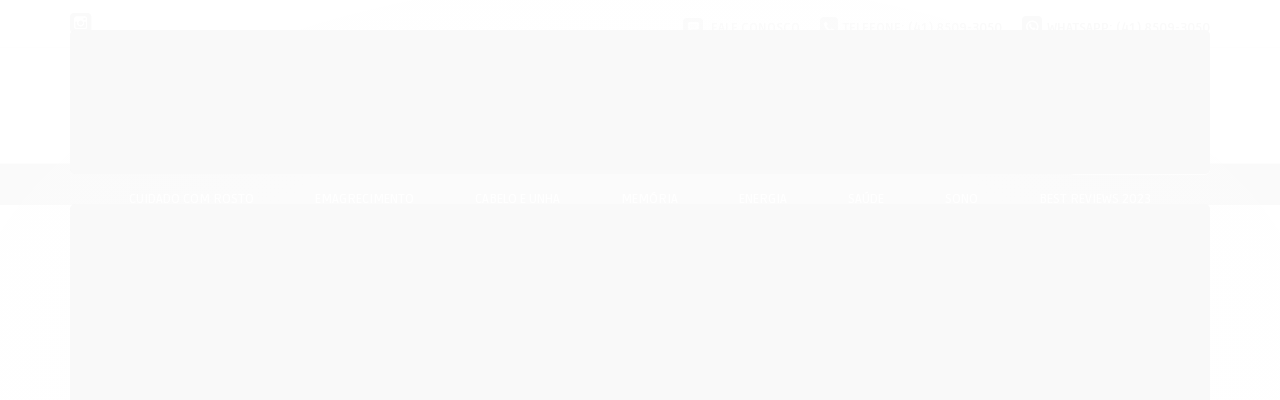

--- FILE ---
content_type: text/html; charset=utf-8
request_url: https://accounts.google.com/o/oauth2/postmessageRelay?parent=https%3A%2F%2Fwww.mztbrasil.com.br&jsh=m%3B%2F_%2Fscs%2Fabc-static%2F_%2Fjs%2Fk%3Dgapi.lb.en.2kN9-TZiXrM.O%2Fd%3D1%2Frs%3DAHpOoo_B4hu0FeWRuWHfxnZ3V0WubwN7Qw%2Fm%3D__features__
body_size: 163
content:
<!DOCTYPE html><html><head><title></title><meta http-equiv="content-type" content="text/html; charset=utf-8"><meta http-equiv="X-UA-Compatible" content="IE=edge"><meta name="viewport" content="width=device-width, initial-scale=1, minimum-scale=1, maximum-scale=1, user-scalable=0"><script src='https://ssl.gstatic.com/accounts/o/2580342461-postmessagerelay.js' nonce="AdMSKAnKC74Nh2NfI3yCSw"></script></head><body><script type="text/javascript" src="https://apis.google.com/js/rpc:shindig_random.js?onload=init" nonce="AdMSKAnKC74Nh2NfI3yCSw"></script></body></html>

--- FILE ---
content_type: text/css
request_url: https://www.mztbrasil.com.br/tema.css?v=20250202-124411
body_size: 225
content:
body {

	font-family: 'Arial'
	
	, Helvetica
	
	,sans-serif;


	
	background-image: url("//cdn.awsli.com.br/177/177552/arquivos/fundo-topo.png");
	
	
		background-color: #ffffff;
	
	
		background-position: top center;
	
	
		background-attachment: scroll;
	
	
		background-repeat: no-repeat;
	

}



:root {
  --cor-secundaria: #444444;
}

  .cor-secundaria { color: #444444; }

.fundo-secundario { background-color: #444444; }
.borda-secundaria { border-color: #444444; }



.titulo {
	font-family: 'Open Sans'
  
  , serif;
	
	
}



#cabecalho {

	
		
		background-image: url("//cdn.awsli.com.br/177/177552/arquivos/fundo-cabecalho.png");
		
		
		
		background-position: top center;
		
		
			background-repeat: repeat-x;
		
	
}



.barra-inicial { background-color: #444444; }




#rodape .institucional {
	
		
		background-image: url("//cdn.awsli.com.br/177/177552/arquivos/fundo-rodape.png");
		
		
		background-color: #ffffff;
		
		
		background-position: top center;
		
		
			background-repeat: repeat-x;
		
	
}






--- FILE ---
content_type: text/css
request_url: https://cdn.awsli.com.br/temas/13/e1b37956-6610-4278-a60f-8e848312f5c0.css?v=ea940e90
body_size: 4033
content:
/* Reset */
body{ font-family: 'Ruda', sans-serif; font-size: 13px; font-weight: 400; margin: 0; position: relative; }
li, ul { list-style: none; margin: 0; padding: 0; }
form, h1, h2, h3, h4, h5, h6{ margin: 0; padding: 0; }
img{ border: 0;} 
input{ border: 0; color: #010101; font-family: 'Ruda', sans-serif; font-size: 13px; font-weight: 400; margin: 0; } 
input:focus, select:focus{ outline: none; }
a, span{ text-decoration: none; font-family: 'Ruda', sans-serif; font-size: 13px; font-weight: 400; }
a:hover{ text-decoration: none; }
strong, b{ font-family: 'Ruda', sans-serif; font-size: 13px; font-weight: 400; }
.titulo{ font-family: 'Ruda', sans-serif; }

.conteiner-principal .conteiner, 
.flexslider, 
.menu .nivel-dois, 
.menu .nivel-tres, 
.menu.lateral .nivel-um > li > a,
.sugestoes,
.produto .conteiner-imagem > div,
.abas-custom .nav-tabs li a,
.abas-custom .tab-content{ box-shadow: none; }

.flexslider,
.canais-contato ul li{ border: 0; }

.lista-redes .icon-facebook:before,
.lista-redes .icon-instagram:before,
.lista-redes .icon-twitter:before,
.lista-redes .icon-youtube:before,
.icon-list:before,
.acoes-conta .icon-user:before,
.icon-comment:before,
.conteudo-topo .inferior .carrinho > a .icon-shopping-cart:before,
.conteudo-topo .inferior .busca .icon-search:before{ 
	background: url(//cdn.awsli.com.br/temas/13/sprite.png) no-repeat; display: block; }


.lista-redes li a i, .lista-redes li:hover a i{ background: none!important; }

.canais-contato ul li i, .carrinho > a i, .barra-inicial, .conteiner-principal .conteiner, .acoes-conta>li i{ background: none; }

/* cabecalho */
.lista-redes .icon-facebook:before{ background-position: 0 0px; content: ""; height: 21px; position: relative; top: 0; width: 23px; }
.barra-inicial li:hover .icon-facebook:before, #rodape li:hover .icon-facebook:before{ background-position: 0 -21px; }
.lista-redes .icon-instagram:before{ background-position: -23px 0px; content: ""; height: 21px; position: relative; top: 0; width: 22px; }
.barra-inicial li:hover .icon-instagram:before, #rodape li:hover .icon-instagram:before{ background-position: -23px -21px; }
.lista-redes .icon-twitter:before{ background-position: -46px 0; content: ""; height: 21px; position: relative; top: 0; width: 22px; }
.barra-inicial li:hover .icon-twitter:before, #rodape li:hover .icon-twitter:before{ background-position: -46px -21px; }
.lista-redes .icon-youtube:before{ background-position: -69px 0; content: ""; height: 21px; position: relative; top: 0; width: 23px; }
.barra-inicial li:hover .icon-youtube:before, #rodape li:hover .icon-youtube:before{ background-position: -69px -21px; }
.icon-list:before{ background-position: -92px -19px; content: ""; height: 18px; position: relative; top: 6px; width: 20px; left: 0px; }
.acoes-conta .icon-user:before{ background-position: -92px -38px; content: ""; height: 18px; position: relative; top: 6px; width: 20px; }
.icon-comment:before{ background-position: -92px 0; content: ""; height: 18px; position: relative; top: 4px; width: 20px; }
.conteudo-topo .inferior .carrinho > a .icon-shopping-cart:before{ background-position: -113px 0; content: ""; height: 23px; 
	left: 6px; position: relative; top: 7px; width: 23px; }
.conteudo-topo .inferior .busca .icon-search:before{ background-position: -113px -24px; content: ""; height: 18px; position: relative; right: 0; top: 4px; width: 18px; }

.pagina-carrinho{ background-position: center -12px; }

.barra-inicial{ background: none; padding: 13px 0 4px; }

.produto .tab-content *,
.pagina-pagina .caixa-sombreada .titulo + div * {
    color: inherit;
    font-family: inherit;
    font-size: inherit;
}
.produto .tab-content strong,
.pagina-pagina .caixa-sombreada .titulo + div strong {
	font-weight: bold;
}

#cabecalho .conteiner{ padding: 0; }

.lista-redes ul li{ border: 0 none; }
.lista-redes ul li i{ width: 25px; }
.lista-redes .icon-google-plus:before, .lista-redes .icon-pinterest:before, .lista-redes .icon-bold:before{ background-color: #000; padding: 0 4px; height: 20px;
	line-height: 22px; border-radius: 4px; color: #fff; margin-right: 3px; top: -4px; position: relative; }
.lista-redes li:hover .icon-google-plus:before, .lista-redes li:hover .icon-pinterest:before, .lista-redes li:hover .icon-bold:before{ background: #f2268f; /* Old browsers */
	background: -moz-linear-gradient(top,  #f2268f 0%, #881476 100%); /* FF3.6+ */
	background: -webkit-gradient(linear, left top, left bottom, color-stop(0%,#f2268f), color-stop(100%,#881476)); /* Chrome,Safari4+ */
	background: -webkit-linear-gradient(top,  #f2268f 0%,#881476 100%); /* Chrome10+,Safari5.1+ */
	background: -o-linear-gradient(top,  #f2268f 0%,#881476 100%); /* Opera 11.10+ */
	background: -ms-linear-gradient(top,  #f2268f 0%,#881476 100%); /* IE10+ */
	background: linear-gradient(to bottom,  #f2268f 0%,#881476 100%); /* W3C */
	filter: progid:DXImageTransform.Microsoft.gradient( startColorstr='#f2268f', endColorstr='#881476',GradientType=0 ); /* IE6-9 */ }}

.canais-contato .hidden-phone + li{ display: none; }
.canais-contato ul li a, .barra-inicial .canais-contato ul li span{ color: #000; font-size: 13px; font-weight: 700; text-transform: uppercase; }
.canais-contato ul li:hover a, .barra-inicial .canais-contato ul li:hover span{ color: #f22d93; }
.canais-contato ul li i{ margin-right: 0; }
.canais-contato .fa{ color: #fff;background-color: #000; padding: 4px; border-radius: 4px; font-weight: 700; }
.canais-contato .hidden-phone + li .icon-phone{ background: #000; border-radius: 4px; margin-right: 3px; padding: 4px; }

.conteudo-topo .superior{ padding: 10px 0 10px 0px; }

.bem-vindo{ color: #303030; font-size: 13px; font-weight: 700; text-transform: uppercase; }
.bem-vindo span, .bem-vindo span:hover{ font-size: 13px; font-weight: 700; color: #f22d93; text-decoration: none; }
.bem-vindo span:hover{ opacity: 0.7; }

.canais-contato .tel-whatsapp .fa {
    margin-right: 0;
}
.barra-inicial .canais-contato i {
    margin-right: 5px !important;
}
#cabecalho .busca{ background: none; border: 1px solid #b2b2b2; padding: 0; border-radius: 5px; width: 75%; }
#cabecalho .busca-mobile{ background: none; border: 0 none; box-shadow: none; }
#cabecalho .busca input{ background: none; border: 0 none; box-shadow: none; font-size: 13px; height: 43px; padding: 0 0 0 15px; width: 80%; text-transform: uppercase;
    font-weight: 700; }
input[type="text"]:focus, input[type="password"]:focus, input[type="checkbox"]:focus, input[type="radio"]:focus {
    box-shadow: none; }
#cabecalho .busca input::-webkit-input-placeholder{ color: #121212; }
#cabecalho .busca input::-moz-placeholder{ color: #121212; }
#cabecalho .busca input:-ms-input-placeholder{ color: #121212; }
#cabecalho .busca .botao-busca{ right: 12px; top: 7px; background: none; border: 0 none; padding: 0; height: 18px; }
.busca .botao-busca:hover{ background: none; }
.conteudo-topo .busca-mobile{ padding: 0; }

.pagina-carrinho .logo{ top: 2px; }
.logo{ position: relative; top: -18px; }
.logo a{ height: 112px; }
.logo a img{ max-width: 100%; }

.acoes-conta{ float: right; }
.acoes-conta li a{ color: #000; font-size: 13px; font-weight: 700; text-transform: uppercase; }
.acoes-conta li:hover a{ color: #f22d93; }
.acoes-conta>li i{ margin-right: 2px; }

#cabecalho .carrinho{ border: 1px solid #a7a7a7; border-radius: 5px; width: 53%; float: right; }
#cabecalho .carrinho > a b span{ color: #0a0a0a; font-size: 14px; font-weight: 700; text-transform: uppercase; line-height: 25px; }
#cabecalho .carrinho > a strong{ color: #672a57; font-size: 23px; }
.carrinho > a span > span{ display: none !important; }
.carrinho > a i{ width: 30px; background: none; }
#barraTopo .carrinho > a i, #barraTopo .busca .botao-busca{ background: #c01d83; }
.carrinho-interno{ top: 41px; border-color: #c01d83; }
.carrinho-interno>div .botao{ background: #c01d83; }

/* menu-superior */
.menu.superior{ background: none; border: 0 none; margin-top: 4px; height: 40px; }
.menu.superior > ul{ text-align: center; }
.menu.superior .nivel-um>li{ border: 0 none; float: none; display: inline-block; padding: 0 10px; position: relative; top: -8px; }
.menu.superior .icon-chevron-down, .menu.superior .icon-chevron-right{ display: none; }
.menu.superior .nivel-um>li a strong{ color: #fff; font-size: 13px; margin: 0; text-transform: uppercase; padding: 10px 0; } 
.menu.superior .nivel-um>li>a{ margin-top: 0; padding: 0px 19px; border-top: 8px solid transparent; }
.menu.superior .nivel-um>li:hover>a{ border-top: 8px solid #f2268f; background: #060505; }
.menu.superior .nivel-dois{ background: #000; left: 10px; top: 44px; text-align: left; padding: 10px 0; opacity: 0.9; }
.menu.superior .nivel-dois a{ font-size: 13px; color: #f2f2f2; line-height: 24px; padding: 2px 0; text-transform: uppercase; }
.menu.superior .nivel-dois li{ border: 0 none;  padding: 0 17px; }
.menu.superior .nivel-dois li:hover{ background: #fff; }
.menu.superior .nivel-dois > li:hover > a, .menu.superior .nivel-tres > li:hover > a{ background: none; color: #141414; }
.menu.superior .nivel-tres{ background: #262626; }

/* banner */
.banner.tarja{ text-align: center; }
.banner .flex-control-nav{ width: 100%; background: none; margin: 0 auto; right: 0; }
.banner .flex-control-paging li a{ background: #000000; border: 0 none; border-radius: 3px; box-shadow: none; height: 15px; width: 15px; }
.secao-banners .flexslider .flex-direction-nav li a{ margin: 0 5px; }
.banner .flex-control-paging li .flex-active, .banner .flex-control-paging li:hover a{ background: #f2268f; /* Old browsers */
	background: -moz-linear-gradient(top,  #f2268f 0%, #881476 100%); /* FF3.6+ */
	background: -webkit-gradient(linear, left top, left bottom, color-stop(0%,#f2268f), color-stop(100%,#881476)); /* Chrome,Safari4+ */
	background: -webkit-linear-gradient(top,  #f2268f 0%,#881476 100%); /* Chrome10+,Safari5.1+ */
	background: -o-linear-gradient(top,  #f2268f 0%,#881476 100%); /* Opera 11.10+ */
	background: -ms-linear-gradient(top,  #f2268f 0%,#881476 100%); /* IE10+ */
	background: linear-gradient(to bottom,  #f2268f 0%,#881476 100%); /* W3C */
	filter: progid:DXImageTransform.Microsoft.gradient( startColorstr='#f2268f', endColorstr='#881476',GradientType=0 ); /* IE6-9 */ }
.secao-banners .flexslider .flex-direction-nav li a{ margin: 0 20px; width: 12px; height: 17px; font-size: 0;
	background: url(//cdn.awsli.com.br/temas/13/setas.png) no-repeat left; }
.secao-banners .flexslider .flex-direction-nav li a.flex-next{ background-position: -12px 0px; }
.secao-banners .flexslider .flex-direction-nav li a.flex-prev{ background-position: 0 0px; }
.flex-direction-nav a:before, .flex-direction-nav a.flex-next:before{ background: none; }

/* vitrine */
#listagemProdutos{ border-top: 1px solid #e6d7c0; margin-top: 18px; }
#listagemProdutos h4{ background: #fff; color: #050505; font-size: 18px; text-align: center; text-transform: uppercase; margin: 0 auto 20px; padding: 0;
  position: relative; top: -10px; width: 220px; }

.bandeiras-produto span {
   box-shadow: none;
   background: #F2268F;
}
.listagem .listagem-linha{ border: 0 none; text-align: center; }
.listagem .listagem-linha li, .listagem .listagem-linha li.first-child{ border: 1px solid transparent; text-align: center; }
.listagem .listagem-linha li:hover{ border: 1px solid #bababa; background: url(//cdn.awsli.com.br/temas/13/fundo-vitrine.png) no-repeat bottom; }
.listagem .listagem-item{ margin: 0; padding: 0 0 50px 0; }
.listagem .listagem-item .imagem-produto{ height: 250px!important; margin-bottom: 10px; }
.listagem .imagem-produto img{  }
.listagem .info-produto{ padding: 0; }
.listagem .span3 .listagem-item .nome-produto{ color: #5f5f5f; font-size: 15px; line-height: 15px; display: block; text-transform: uppercase; min-height: 30; }
.listagem-item .info-produto:hover .nome-produto{ text-decoration: none; }
.listagem .info-produto .preco-produto, .listagem-item .info-produto .preco-venda{ color: #5f5f5f; font-size: 12px; }
.listagem-item .info-produto .preco-produto .preco-promocional{ color: #f2268f; font-size: 24px; }
.listagem .info-produto .preco-produto .desconto-a-vista strong, .listagem .info-produto .preco-produto .preco-parcela strong{ color: #f2268f; font-size: 12px; }
.listagem-item .acoes-produto{ background: none; border: 0 none; box-shadow: none; bottom: 0; }
.listagem-item:hover .acoes-produto{ bottom: 0; }
.listagem-linha li .acoes-produto-responsiva .tag-comprar{ background: none; margin: 0 0 0 20px; }
.listagem-linha li .acoes-produto .botao.principal, .listagem-linha li .acoes-produto-responsiva .tag-comprar span{ background: none; border: 0 none; box-shadow: none; 
	color: #000000; font-size: 18px; text-shadow: none; text-transform: uppercase; }
.listagem-linha li:hover .acoes-produto .botao.principal:hover, .listagem-linha li:hover .acoes-produto-responsiva .tag-comprar:hover span{ text-decoration: underline; }
.listagem-linha li .acoes-produto .icon-search, .listagem-linha li .acoes-produto-responsiva .icon-search{ margin-right: 5px; }
.listagem-linha li .acoes-produto .icon-search:before, .listagem-linha li .acoes-produto-responsiva .icon-search:before{ background: url(//cdn.awsli.com.br/temas/13/ver-mais.png) no-repeat;
	height: 15px; width: 15px; content: ""; position: relative; top: 2px; }

/* rodape */
.conteiner-principal #rodape .conteiner{ padding: 0; }

#rodape .institucional{ min-height: 170px; background:#fff; }
#rodape .institucional .links-rodape{ border-right: 1px solid #f0f0f0; min-height: 170px; }
#rodape .titulo{ padding: 1px 0 10px; margin-bottom: 0; border-bottom: 0 none; color: #000; font-size: 16px; }
#rodape li{ list-style: none; line-height: 22px; }
#rodape li a, #rodape p, #rodape span{ color: #0b0b0b; font-size: 14px; }
#rodape li:hover a{ color: #f2268f; text-decoration: underline; }

#rodape .sobre-loja{ display: none; }

/* newsletter */
.newsletter{ background: none; border: 0 none; }
.newsletter .interno{ padding: 0; }
.newsletter .titulo{ color: #ffffff; font-size: 16px; padding-top: 0; }
.newsletter .icon-envelope-alt{ display: none; }
.newsletter .texto-newsletter{ font-size: 14px; color: #0b0b0b; display: block!important; width: 100%!important; }
.newsletter .input-conteiner{ border: 1px solid #7f7f7f; border-radius: 5px; background: none; padding: 2px 0 2px 5px; }
.newsletter .input-conteiner input{ background: none; border: 0 none; box-shadow: none; font-size: 13px; color: #0a0a0a; width: 87%; }
.newsletter .input-conteiner input::-webkit-input-placeholder{ color: #0a0a0a; }
.newsletter .input-conteiner input::-moz-placeholder{ color: #0a0a0a; }
.newsletter .input-conteiner input:-ms-input-placeholder{ color: #0a0a0a; }
.newsletter .botao{ background: none; border: 0 none; top: 3px; }
.newsletter .icon-chevron-right:before{ background: url(//cdn.awsli.com.br/temas/13/news.png) no-repeat; content: ""; height: 13px; width: 9px; }
#modalNewsletter .componente .titulo{ color: #000; }

#rodape .redes-sociais{ background: none; box-shadow: none; border: 0 none; }
#rodape .redes-sociais .titulo{ display: none; }
#rodape .caixa-facebook{ border: 0 none; box-shadow: none; width: 220px; margin: 0; border-radius: 0; padding: 0; }
#rodape .institucional .lista-redes{ border: 0 none; margin-top: 0; width: 220px; padding: 0px 0 10px; border-radius: 0; }
#rodape .institucional .lista-redes ul{ margin-top: 20px; float: none; }
#rodape .institucional .lista-redes ul li{ padding: 0 1px; }

#rodape .pagamento-selos{ background: #fff; padding-top: 10px; }
#rodape .pagamento-selos .titulo{ padding: 0 0 10px; margin-bottom: 0; border-bottom: 0 none; color: #f22991; font-size: 16px; }

.gateways-rodape{ background: none; border-radius: 0; border: 0 none; }
.gateways-rodape li{ text-align: left; }

#rodape .pagamento-selos + div{ border:0 none!important; }
#rodape .pagamento-selos + div .conteiner{ border-top: 1px solid #e7dde4; max-width: 980px; margin: 0 auto; padding: 20px 0 0 0; position: relative; }
#rodape .pagamento-selos + div .span9, .pagina-carrinho #rodape div .span9{ text-align: left!important; }
#rodape .pagamento-selos + div .span9 p, .pagina-carrinho #rodape div .span9 p{ color: #101010; font-size: 12px; width: 45%; } 
.pagina-carrinho #rodape .span9{ padding-top: 10px; }

#rodape .span12 + div{ max-width: 980px; margin: 0 auto; position: relative; z-index: 999; }
.pagina-carrinho #rodape > div{ max-width: 980px; margin: 0 auto; }
#rodape .loja-integrada:hover{ text-decoration: none!important; }
#rodape .loja-integrada{ position: absolute; right: 160px; bottom: 43px; color: #060606; font-size: 13px; }
#rodape .loja-integrada span{ font-size: 0!important; background: url(//cdn.awsli.com.br/temas/13/integrando.png) no-repeat;
  height: 22px; width: 122px; display: inline-block; margin-left: 5px; line-height: 28px; }

.selo-admake{ max-width: 980px; margin: 0 auto; position: relative; z-index: 999; }
.selo-admake a{ position: absolute; right: 0; height: 27px;  bottom: 41px; width: 137px; display: block; }
.selo-admake .admake{  color: #000; font-size: 13px; line-height: 26px; }
.selo-admake .admake + span{ font-size: 0; background: url(//cdn.awsli.com.br/temas/13/admake.png) no-repeat left top; 
    height: 27px; width: 86px; display: block; position: relative; top: -27px; left: 51px; }

.comprar a, .comprar:hover a, .acao-editar .botao, .acao-editar .botao.principal{ background: #f2268f; /* Old browsers */
	background: -moz-linear-gradient(top,  #f2268f 0%, #881476 100%); /* FF3.6+ */
	background: -webkit-gradient(linear, left top, left bottom, color-stop(0%,#f2268f), color-stop(100%,#881476)); /* Chrome,Safari4+ */
	background: -webkit-linear-gradient(top,  #f2268f 0%,#881476 100%); /* Chrome10+,Safari5.1+ */
	background: -o-linear-gradient(top,  #f2268f 0%,#881476 100%); /* Opera 11.10+ */
	background: -ms-linear-gradient(top,  #f2268f 0%,#881476 100%); /* IE10+ */
	background: linear-gradient(to bottom,  #f2268f 0%,#881476 100%); /* W3C */
	filter: progid:DXImageTransform.Microsoft.gradient( startColorstr='#f2268f', endColorstr='#881476',GradientType=0 ); /* IE6-9 */ 
  	color: #fff; }

.resumo-compra.caixa-sombreada, .carrinho-checkout .atendimento{ background-color: #fff; }
.carrinho-checkout .atendimento .icone-box{ border: 0; }
.pagina-carrinho.carrinho-checkout{ background: #fff; }

@media only screen and (max-width: 980px){
	.carrinho>a span b{ line-height: 14px; }
	.carrinho span b:before{ content: ""; }
	.menu.superior .nivel-um>li{ padding: 0 8px; }
	.menu.superior .nivel-dois{ left: 8px; }
}

@media only screen and (max-width: 860px){
	#barraTopo .carrinho>a span b{ font-size: 12px; line-height: 16px; }
	#barraTopo .carrinho span b:before{ content: ""; }
	.menu.superior .nivel-um>li{ padding: 0; }
	.menu.superior .nivel-dois{ left: 0px; }
	#cabecalho .carrinho{ width: 65%; }
	#cabecalho .carrinho > a b span{ line-height: 23px; display: block; margin-top: 0; padding-top: 0; }
}

@media only screen and (max-width: 767px){
	.atalhos-mobile, .atalhos-mobile li{ background-color: #000; border-color: #000; }
	#cabecalho{ background: none; }
	.conteiner .logo{ margin: 0; }
	.logo{ top: 0; }
	#cabecalho .busca{ width: 90%; }
	.conteudo-topo .busca-mobile .atalho-menu{ background-color: #000; }
	.menu.superior{ background: none; height: auto; }
	.menu.superior .nivel-um.active{ background: #000; margin-top: 0; padding: 0; }
	.listagem .listagem-linha li:hover{ background: none; }
	.listagem .span3 .listagem-item .nome-produto{ padding-top: 20px; }
	#rodape .institucional{ background: none; }
	#rodape .institucional .titulo{ background-color: #000; padding: 5px 0; }
	.newsletter .botao{ top: 8px; }
	.newsletter .input-conteiner input{ width: 95%; }
	.acoes-produto-responsiva .tag-comprar i{ display: none; }
}

@media only screen and (max-width: 460px){
	#cabecalho .busca{ background: #fff; width: 85%; height: 40px; }
	.acoes-produto-responsiva{ top: 88%; right: 25%; }
	.listagem .listagem-linha li:hover{ border: 1px solid #bababa; background: url(//cdn.awsli.com.br/temas/13/fundo-vitrine.png) no-repeat bottom; }
	#rodape .loja-integrada{ right: 0; bottom: 75px; }
	.newsletter .input-conteiner input{ width: 88%; }
}

@media (max-width: 767px){
	.pagina-produto .tooltip.fade.left.in {
	    left: inherit !important;
	    rigth: 0 !important;
	    top: -30px !important;
	}
}

--- FILE ---
content_type: text/css
request_url: https://www.mztbrasil.com.br/avancado.css?v=20250202-124411
body_size: -50
content:
#header .inner { border: 3px solid #238E23; background-color: transparent; }

--- FILE ---
content_type: application/x-javascript
request_url: https://cdn.awsli.com.br/temas/13/e1b37956-6610-4278-a60f-8e848312f5c0.js?v=ea940e90
body_size: 642
content:
$(document).ready(function(){

    $('#cabecalho').find('.span3').removeClass('span3').addClass('span4');
    $('#cabecalho').find('.span6').removeClass('span6').addClass('span4'); 
    $('#cabecalho').find('.conteudo-topo.span9').removeClass('span9').addClass('span8')
  
    $('.institucional').find('.span4:nth-last-child(2)').addClass('sobre-loja');
    $('.institucional').find('.span4:nth-last-child(2)').after('<div class="componente newsletter span4">'+
                            '<div class="interno">'+
                              '<span class="titulo cor-secundaria">'+
                                '<i class="icon-envelope-alt"></i>Newsletter'+
                              '</span>'+
                              '<div class="interno-conteudo">'+
                                '<p class="texto-newsletter newsletter-cadastro">Assine nossa newsletter e receba nossas ofertas por email</p>'+
                                '<div class="newsletter-cadastro input-conteiner">'+
                                  '<input type="text" placeholder="Digite seu email" name="email">'+
                                  '<button data-action="/newsletter/assinar/" class="botao botao-input fundo-principal icon-chevron-right newsletter-assinar"></button>'+
                                '</div>'+
                                '<div class="newsletter-confirmacao hide">'+
                                  '<i class="icon-ok icon-3x"></i>'+
                                  '<span>Seu cadastro foi realizado com sucesso em nossa newsletter.</span>'+
                                '</div>'+
                              '</div>'+
                            '</div>'+
                          '</div>'); 

  $('.pagamento-selos + div .span9').after('<div class="admake-integrando" style="float: right;opacity: 1 !important;display: inline-block !important;visibility: visible !important;padding: 0 !important;margin: 0 !important;position: relative !important;overflow: visible !important;top: -40px !important;"><a href="http://www.admake.com.br/" target="_blank"><img src="https://cdn.awsli.com.br/114/114705/arquivos/Selo-Admake.png" alt="Design por Admake By Integrando.se"></a></div>'); 

  $('.pagina-carrinho #rodape .span9').after('<div class="admake-integrando" style="float: right;opacity: 1 !important;display: inline-block !important;visibility: visible !important;padding: 0 !important;margin: 0 !important;position: relative !important;overflow: visible !important;top: -40px !important;"><a href="http://www.admake.com.br/" target="_blank"><img src="https://cdn.awsli.com.br/114/114705/arquivos/Selo-Admake.png" alt="Design por Admake By Integrando.se"></a></div>'); 
  $('.pagina-pagina .secao-principal .conteudo').removeClass('span9').addClass('span12');
  $('.pagina-pagina .secao-principal .coluna + div').removeClass('span12').addClass('span9');
  $('#rodape .admake-integrando').attr('style', 'float: right;opacity: 1 !important;display: inline-block !important;top: 40px !important;');

});

--- FILE ---
content_type: text/plain
request_url: https://www.google-analytics.com/j/collect?v=1&_v=j102&a=385059395&t=pageview&_s=1&dl=https%3A%2F%2Fwww.mztbrasil.com.br%2Femagrecedor%2Fkit5-seca-ja-detox&ul=en-us%40posix&dt=Secaj%C3%A1%20Detox%3A%20Emagre%C3%A7a%20Saud%C3%A1vel%20com%20Suplemento%20Natural%20-%20Resultados%20Co%20-%20mztbrasil.com.br&sr=1280x720&vp=1280x720&_u=YGBAgAABAAAAACAAI~&jid=869974738&gjid=1006891831&cid=2058852849.1769784851&tid=UA-41581581-1&_gid=1306214934.1769784851&_slc=1&z=1043857550
body_size: -451
content:
2,cG-L7BKZBD9L0